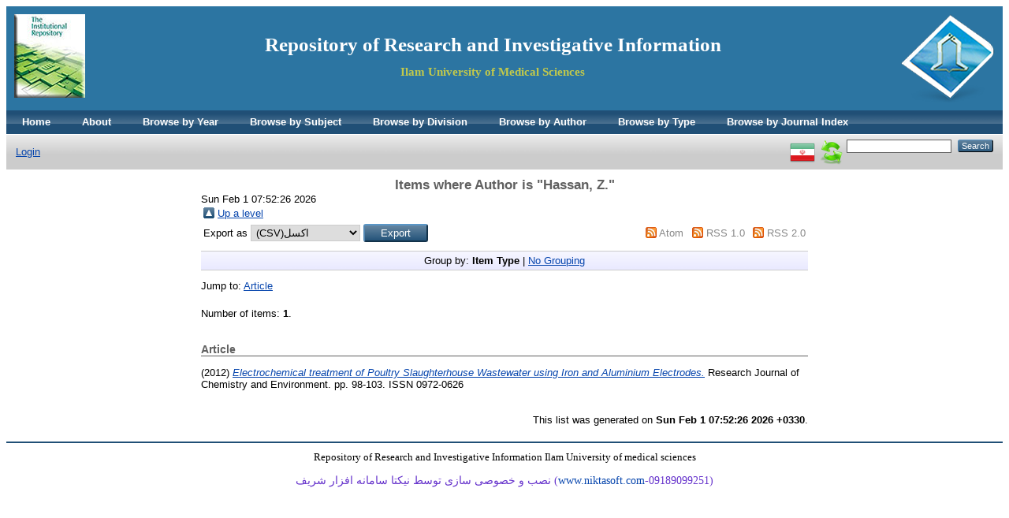

--- FILE ---
content_type: text/html; charset=utf-8
request_url: http://eprints.medilam.ac.ir/view/creators/Hassan=3AZ=2E=3A=3A.html
body_size: 3061
content:
<!DOCTYPE html PUBLIC "-//W3C//DTD XHTML 1.0 Transitional//EN" "http://www.w3.org/TR/xhtml1/DTD/xhtml1-transitional.dtd">
<html xmlns="http://www.w3.org/1999/xhtml">
  <head>
    <meta http-equiv="X-UA-Compatible" content="IE=edge" />
    <title>Items where Author is "Hassan, Z." - Repository of Research and Investigative Information</title>
    <link rel="icon" href="/favicon.ico" type="image/x-icon" />
    <link rel="shortcut icon" href="/favicon.ico" type="image/x-icon" />
    <link rel="Top" href="http://eprints.medilam.ac.ir/" />
    <link rel="Sword" href="https://eprints.medilam.ac.ir/sword-app/servicedocument" />
    <link rel="SwordDeposit" href="https://eprints.medilam.ac.ir/id/contents" />
    <link rel="Search" type="text/html" href="http://eprints.medilam.ac.ir/cgi/search" />
    <link rel="Search" type="application/opensearchdescription+xml" href="http://eprints.medilam.ac.ir/cgi/opensearchdescription" title="Repository of Research and Investigative Information" />
    <script type="text/javascript">
// <![CDATA[
var eprints_http_root = "http:\/\/eprints.medilam.ac.ir";
var eprints_http_cgiroot = "http:\/\/eprints.medilam.ac.ir\/cgi";
var eprints_oai_archive_id = "eprints.medilam.ac.ir";
var eprints_logged_in = false;
// ]]></script>
    <style type="text/css">.ep_logged_in { display: none }</style>
    <link rel="stylesheet" type="text/css" href="/style/auto-3.3.16.css" />
    <script type="text/javascript" src="/javascript/auto-3.3.16.js"><!--padder--></script>
    <!--[if lte IE 6]>
        <link rel="stylesheet" type="text/css" href="/style/ie6.css" />
   <![endif]-->
    <meta name="Generator" content="EPrints 3.3.16" />
    <meta http-equiv="Content-Type" content="text/html; charset=UTF-8" />
    <meta http-equiv="Content-Language" content="en" />
    
  </head>
  <body>
    
    <div class="ep_tm_header ep_noprint">
      <!--<div class="ep_tm_site_logo">
        <a href="{$config{frontpage}}" title="{phrase('archive_name')}">
          <img alt="{phrase('archive_name')}" src="{$config{rel_path}}{$config{site_logo}}"/>
        </a>
      </div>-->
	  <div class="ep_tm_site_logo"><a href="http://eprints.medilam.ac.ir/" title="Repository of Research and Investigative Information"><img alt="Repository of Research and Investigative Information" src="/images/alogo-ilam.png" /></a></div>
      <div class="ep_tm_site_logo2"><img alt="Repository of Research and Investigative Information" src="/images/repopic.jpg" align="left" /></div>
	  <div style="padding: 25px 0px 0px 0px;"><a href="https://eprints.medilam.ac.ir/" target="_blank" style="text-decoration:none"><h1 style="text-align:center;font-family:Times New Roman, Times, serif; font-size:25px; color:#fff; font-weight:bold">Repository of Research and Investigative Information</h1></a><h2 style="text-align:center; font-family:Times New Roman, Times, serif;font-size:15px;color:#C2C94B">Ilam University of Medical Sciences</h2></div>
      <ul class="ep_tm_menu">
	  <li><a href="http://eprints.medilam.ac.ir">Home</a></li>
        <li><a href="http://eprints.medilam.ac.ir/information.html">About</a></li>
		<li><a href="http://eprints.medilam.ac.ir/view/year/">Browse by Year</a></li>
        <li><a href="http://eprints.medilam.ac.ir/view/subjects/">Browse by Subject</a></li>
        <li><a href="http://eprints.medilam.ac.ir/view/divisions/">Browse by Division</a></li>
        <li><a href="http://eprints.medilam.ac.ir/view/creators/">Browse by Author</a></li>
		<li><a href="http://eprints.medilam.ac.ir/view/type/">Browse by Type</a></li>
		<li><a href="http://eprints.medilam.ac.ir/view/jindex/">Browse by Journal Index</a></li>

		 <!--    
	   <li>
          <a href="{$config{http_url}}">
            <epc:phrase ref="template/navigation:home"/>
          </a>
        </li>
        <li>
          <a href="{$config{http_url}}/information.html">
            <epc:phrase ref="template/navigation:about"/>
          </a>
        </li>
        <li>
          <a href="{$config{http_url}}/view/" menu="ep_tm_menu_browse">
            <epc:phrase ref="template/navigation:browse"/>
          </a>
          <ul id="ep_tm_menu_browse" style="display:none;">
            <li>
              <a href="{$config{http_url}}/view/year/">
                <epc:phrase ref="bin/generate_views:indextitleprefix"/>
                <epc:phrase ref="viewname_eprint_year"/>
              </a>
            </li>
            <li>
              <a href="{$config{http_url}}/view/subjects/">
                <epc:phrase ref="bin/generate_views:indextitleprefix"/>
                <epc:phrase ref="viewname_eprint_subjects"/>
              </a>
            </li>
            <li>
              <a href="{$config{http_url}}/view/divisions/">
                <epc:phrase ref="bin/generate_views:indextitleprefix"/>
                <epc:phrase ref="viewname_eprint_divisions"/>
              </a>
            </li>
            <li>
              <a href="{$config{http_url}}/view/creators/">
                <epc:phrase ref="bin/generate_views:indextitleprefix"/>
                <epc:phrase ref="viewname_eprint_creators"/>
              </a>
            </li>
          </ul>
        </li>-->
      </ul>
      <table class="ep_tm_searchbar">
        <tr>
          <td align="left">
            <ul class="ep_tm_key_tools" id="ep_tm_menu_tools"><li><a href="http://eprints.medilam.ac.ir/cgi/users/home">Login</a></li></ul>
          </td>
          <td align="right" style="white-space: nowrap">
            <div id="ep_tm_languages"><a href="/cgi/set_lang?lang=fa&amp;referrer=http%3A%2F%2Feprints.medilam.ac.ir%2Fview%2Fcreators%2FHassan%3D3AZ%3D2E%3D3A%3D3A.html" title="فارسی"><img src="/images/flags/fa.png" align="top" border="0" alt="فارسی" /></a><a href="/cgi/set_lang?referrer=http%3A%2F%2Feprints.medilam.ac.ir%2Fview%2Fcreators%2FHassan%3D3AZ%3D2E%3D3A%3D3A.html" title=""><img src="/images/flags/aero.png" align="top" border="0" alt="" /></a></div>
            <form method="get" accept-charset="utf-8" action="http://eprints.medilam.ac.ir/cgi/search" style="display:inline">
              <input class="ep_tm_searchbarbox" size="20" type="text" name="q" />
              <input class="ep_tm_searchbarbutton" value="Search" type="submit" name="_action_search" />
              <input type="hidden" name="_action_search" value="Search" />
              <input type="hidden" name="_order" value="bytitle" />
              <input type="hidden" name="basic_srchtype" value="ALL" />
              <input type="hidden" name="_satisfyall" value="ALL" />
            </form>
          </td>
        </tr>
      </table>
    </div>
    <div>
      <div class="ep_tm_page_content">
        <h1 class="ep_tm_pagetitle">
          Items where Author is "<span class="person_name">Hassan, Z.</span>"
        </h1>
		Sun Feb  1 07:52:26 2026
        <table><tr><td><a href="./"><img src="/style/images/multi_up.png" border="0" /></a></td><td><a href="./">Up a level</a></td></tr></table><form method="get" accept-charset="utf-8" action="http://eprints.medilam.ac.ir/cgi/exportview">
<table width="100%"><tr>
  <td align="left">Export as <select name="format"><option value="csvmsh">(CSV)اکسل</option><option value="BibTeX">BibTeX</option><option value="DepositorActivity">Depositor Activity</option><option value="EndNote">EndNote</option><option value="Ids">Object IDs</option><option value="Refer">Refer</option><option value="RIS">Reference Manager</option></select><input class="ep_form_action_button" type="submit" name="_action_export_redir" value="Export" /><input name="view" id="view" value="creators" type="hidden" /><input name="values" id="values" value="Hassan=3AZ=2E=3A=3A" type="hidden" /></td>
  <td align="right"> <span class="ep_search_feed"><a href="http://eprints.medilam.ac.ir/cgi/exportview/creators/Hassan=3AZ=2E=3A=3A/Atom/Hassan=3AZ=2E=3A=3A.xml"><img src="/style/images/feed-icon-14x14.png" alt="[feed]" border="0" /></a> <a href="http://eprints.medilam.ac.ir/cgi/exportview/creators/Hassan=3AZ=2E=3A=3A/Atom/Hassan=3AZ=2E=3A=3A.xml">Atom</a></span> <span class="ep_search_feed"><a href="http://eprints.medilam.ac.ir/cgi/exportview/creators/Hassan=3AZ=2E=3A=3A/RSS/Hassan=3AZ=2E=3A=3A.rss"><img src="/style/images/feed-icon-14x14.png" alt="[feed]" border="0" /></a> <a href="http://eprints.medilam.ac.ir/cgi/exportview/creators/Hassan=3AZ=2E=3A=3A/RSS/Hassan=3AZ=2E=3A=3A.rss">RSS 1.0</a></span> <span class="ep_search_feed"><a href="http://eprints.medilam.ac.ir/cgi/exportview/creators/Hassan=3AZ=2E=3A=3A/RSS2/Hassan=3AZ=2E=3A=3A.xml"><img src="/style/images/feed-icon-14x14.png" alt="[feed]" border="0" /></a> <a href="http://eprints.medilam.ac.ir/cgi/exportview/creators/Hassan=3AZ=2E=3A=3A/RSS2/Hassan=3AZ=2E=3A=3A.xml">RSS 2.0</a></span></td>
</tr>
<tr>
  <td align="left" colspan="2">
    
  </td>
</tr>
</table>

</form><div class="ep_view_page ep_view_page_view_creators"><div class="ep_view_group_by">Group by: <span class="ep_view_group_by_current">Item Type</span> | <a href="Hassan=3AZ=2E=3A=3A.default.html">No Grouping</a></div><div class="ep_view_jump ep_view_creators_type_jump"><div class="ep_view_jump_to">Jump to: <a href="#group_article">Article</a></div></div><div class="ep_view_blurb">Number of items: <strong>1</strong>.</div><a name="group_article"></a><h2>Article</h2><p>




(2012)




   
   
   <a href="http://eprints.medilam.ac.ir/776/"><em>Electrochemical treatment of Poultry Slaughterhouse Wastewater using Iron and Aluminium Electrodes.</em></a>
    


    Research Journal of Chemistry and Environment.
     pp. 98-103.
     ISSN 0972-0626 
  
<!--
<if test=" ! type.one_of( 'patent','thesis' )">
  <if test="ispublished.one_of('unpub', 'submitted', 'inpress')"> (<print expr="ispublished"/>)</if>
</if>-->

</p><div class="ep_view_timestamp">This list was generated on <strong>Sun Feb  1 07:52:26 2026 +0330</strong>.</div></div>
      </div>
    </div>
    <div class="ep_tm_footer ep_noprint">
      <div class="ep_tm_eprints_logo">
        <!--<a href="http://eprints.org/software/">
          <img alt="EPrints Logo" src="{$config{rel_path}}/images/eprintslogo.gif"/>
        </a>-->
      </div>
      <div align="center" style="font-size:13px;font-family: yekan">Repository of Research and Investigative Information Ilam University of medical sciences <p style="text-align:center"><span style="font-size:14px;"><span style="color: rgb(102, 51, 204);"><span style="font-family: yekan;"><span style="background-color: rgb(255, 255, 255);">نصب و خصوصی سازی توسط نیکتا سامانه افزار شریف (<a href="http://www.niktasoft.com" style="text-decoration: none;" target="_blank">www.niktasoft.com</a>-09189099251)</span></span></span></span></p></div>
    </div>
  </body>
</html>